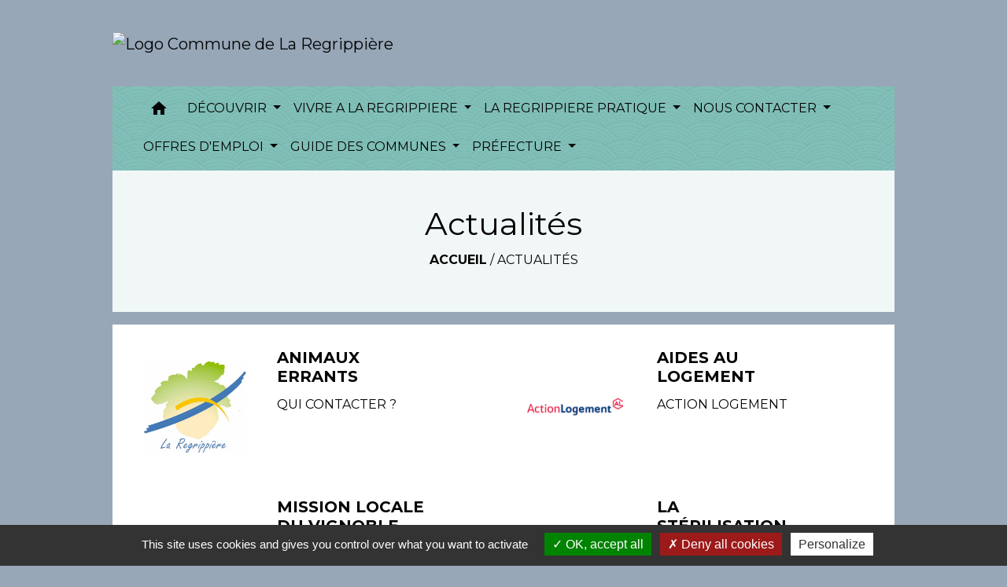

--- FILE ---
content_type: text/html; charset=UTF-8
request_url: https://mairie-laregrippiere.fr/fr/nw/30890/actualites-20/8
body_size: 16064
content:
<!DOCTYPE html>
<html lang="fr">
<head>
    <title>
            Actualités - Commune de La Regrippière
    </title>

    <script src="/lib/tarteaucitron/tarteaucitron.js"></script>
    <script>
        var tarteaucitronExpireInDay = true, tarteaucitronForceExpire = 183;

        tarteaucitron.init({
            "privacyUrl": "", /* Privacy policy url */

            "hashtag": "#tarteaucitron", /* Open the panel with this hashtag */
            "cookieName": "tarteaucitron", /* Cookie name */

            "orientation": "bottom", /* Banner position (top - bottom) */

            "showAlertSmall": false, /* Show the small banner on bottom right */
            "cookieslist": true, /* Show the cookie list */

            "showIcon": false, /* Show cookie icon to manage cookies */
            // "iconSrc": "", /* Optionnal: URL or base64 encoded image */
            "iconPosition": "BottomRight", /* Position of the icon between BottomRight, BottomLeft, TopRight and TopLeft */

            "adblocker": false, /* Show a Warning if an adblocker is detected */

            "DenyAllCta": true, /* Show the deny all button */
            "AcceptAllCta": true, /* Show the accept all button when highPrivacy on */
            "highPrivacy": true, /* HIGHLY RECOMMANDED Disable auto consent */

            "handleBrowserDNTRequest": false, /* If Do Not Track == 1, disallow all */

            "removeCredit": false, /* Remove credit link */
            "moreInfoLink": true, /* Show more info link */
            "useExternalCss": false, /* If false, the tarteaucitron.css file will be loaded */

            //"cookieDomain": ".my-multisite-domaine.fr", /* Shared cookie for subdomain website */

            "readmoreLink": "", /* Change the default readmore link pointing to tarteaucitron.io */

            "mandatory": true, /* Show a message about mandatory cookies */

            "listCookieByService": false, /* Show a message about list cookie by service */
            "tarteaucitronForceLanguage" : 'fr',

        });
    </script>

        
<meta name="Description" content="">
<meta name="Keywords" content="">
<meta name="viewport" content="width=device-width, initial-scale=1, shrink-to-fit=no">
<meta charset="UTF-8">
        
    <!-- Matomo -->
<script>
  var _paq = window._paq = window._paq || [];
  /* tracker methods like "setCustomDimension" should be called before "trackPageView" */
  _paq.push(['trackPageView']);
  _paq.push(['enableLinkTracking']);
  (function() {
    var u="//matomo-client.neopse.com/";
    _paq.push(['setTrackerUrl', u+'matomo.php']);
    _paq.push(['setSiteId', '563']);
    var d=document, g=d.createElement('script'), s=d.getElementsByTagName('script')[0];
    g.async=true; g.src=u+'matomo.js'; s.parentNode.insertBefore(g,s);
  })();
</script>
<!-- End Matomo Code -->

                                        <link rel="apple-touch-icon" href="//static.neopse.com/assets/img/favicon/rdc_logo.ico?v=v1">
                <link rel="icon" href="//static.neopse.com/assets/img/favicon/rdc_logo.ico?v=v1">
                        <link href="https://fonts.googleapis.com/css?family=Montserrat:400,700|Material+Icons" rel="stylesheet">

            <link href='/dist/owlcarousel/css/owl.carousel.min.css' rel='stylesheet' type='text/css'>
            <link href='/dist/owlcarousel/css/owl.theme.default.min.css' rel='stylesheet' type='text/css'>
            <link href='/dist/slick/slick.css' rel='stylesheet' type='text/css'>
            <link href='/dist/slick/slick-theme.css' rel='stylesheet' type='text/css'>
            <link href='/dist/scrollbar/jquery.scrollbar.css' rel='stylesheet' type='text/css'>
            <link href='/dist/fullcalendar/fullcalendar.min.css' rel='stylesheet' type='text/css'>
            <link rel="stylesheet" href="https://cdnjs.cloudflare.com/ajax/libs/bootstrap-select/1.13.2/css/bootstrap-select.min.css">
            <link rel="stylesheet" href="https://cdnjs.cloudflare.com/ajax/libs/bootstrap-multiselect/0.9.13/css/bootstrap-multiselect.css" />
            <link href="/tpl/3/css/style.css" rel="stylesheet" type='text/css'>

            <link href="/lib/splide-4.0.1/css/splide.min.css" rel="stylesheet" type="text/css"/>
            <link href="/lib/splide-4.0.1/css/splide-custom.css" rel="stylesheet" type="text/css"/>

                            <style class="notranslate" title="customCss" type="text/css" rel="stylesheet">.bg_bloc { background-color:  !important; }
        .table td, .table, .table thead th { border-color:  !important; }
        .bg_bloc .dropdown-toggle,
        .bg_bloc .dropdown-menu {
            background-color:  !important;
            border-color:  !important;
        }
        .fc-unthemed th, .fc-unthemed td, .fc-unthemed thead, .fc-unthemed tbody, .fc-unthemed .fc-divider, .fc-unthemed .fc-row, .fc-unthemed .fc-content, .fc-unthemed .fc-popover, .fc-unthemed .fc-list-view, .fc-unthemed .fc-list-heading td{
            border-color:  !important;
        }

        .fc-unthemed thead.fc-head,
        .fc-unthemed .fc-popover .fc-header{ background-color:  !important; }

        .fc-unthemed td.fc-today{
            background:  !important;
        }

        .cookies .btn{ color:  !important; }body { background-color: #97A7B8; }body { background-image: url(https://static.neopse.com/medias/p/52/site/a1/85/f7/a185f7f82dec058d3e1ad0ce3e6772f5853581d3.png?v=v1); background-position: center; background-repeat: repeat; }.bg_wrapper { background-color: rgb(255, 255, 255) !important; }.bg_wrapper { background-image: url(undefined); background-position: center; background-repeat: repeat; }.text_bloc, .bg_bloc .c_text,
        .bg_bloc, .bg_bloc a,
        .bg_bloc .dropdown-toggle,
        .bg_bloc .dropdown-menu,
        .bg_bloc.bootstrap-select .dropdown-toggle::after { color:  !important; }
        
        .fc-unthemed thead.fc-head{ color:  !important; }
        .fc-unthemed td.fc-today{
            color:  !important;
        }
        .cookies .btn{ background-color:  !important; }.c_btn { color: #NANNANNAN; }
        .c_btn:hover, .c_btn:focus, .c_btn:active { color: #NANNANNAN; }
        .owl-theme .owl-dots .owl-dot.active span,
        .owl-theme .owl-dots .owl-dot:hover span,
        .carousel-indicators .active {
            background: #NANNANNAN !important;
            opacity: 1;
        }
        .carousel-indicators li, .owl-theme .owl-dots .owl-dot span{
            border-color: #NANNANNAN !important;
            opacity: 0.5;
        }
        .slick-dots .slick-active button{
            background-color: #NANNANNAN !important;
        }
        .slick-dots li button{
            border-color: #NANNANNAN;
        }
        .fc-event .fc-title, .fc-event-container{ color: #NANNANNAN !important; }
        .fc-event{ color: #NANNANNAN;}body, .title, .lead, .heading { font-family:  !important; }.footer.bg { background-color: #81C0B8; }nav.navbar.bg { background-color: #81C0B8; }nav.navbar.bg { background-image: url(https://static.neopse.com/assets/img/textures/arches.png?v=v1); background-position: center; background-repeat: repeat; }body, .c_text, .container, .carousel-caption .title, .dropdown-item.c_text { color: #030303; }
        .slick-prev:before, .slick-next:before { color: #030303; }
        .c_text.navbar-toggler{ border-color: #030303 !important; }
        .intern-page .en-tete{ border-left-color: #030303;}
        .bootstrap-select .dropdown-menu li a{
            color: #030303;
        }
        .bootstrap-select .dropdown-toggle::after{
            color: #030303;
        }

        .box-title{

        }.footer .c_btn { color: #292929; }nav.navbar .dropdown-menu { background-color: #FBF3E1; }.footer .c_text { color: #000000; }nav.navbar .c_text, nav.navbar .c_text i { color: #030303; }
        .navbar-toggler.c_text{ border-color: #030303 !important; }nav.navbar .h_text:hover { color: ; }.footer .c_title { color: #F9F7EF; }.breadcrumb.bg { background-color: #F1F7F7; }nav.navbar .dropdown-menu .h_text:hover { color: #1F1F1F; }nav.navbar .h_text:hover { background-color: #F1F7F7; }.bg_btn { background-color: ; border-color: ; }
        .fc-event{ background-color:  !important; border-color:  !important; }#w_8skbui69f .bg { background-color: #D9EBFF; }#w_a8mk78efa .bg { background-color: #D9EBFF; }#w_axxvijfgh .bg { background-color: #81C0B8; }#w_headline .c_btn { color: #000000; }
        #w_headline .c_btn:before { background-color: #000000 !important; }#w_hs3wit11o .bg { background-color: #FFFFFF; }#w_i1smpyfor .bg { background-color: rgb(251, 243, 225); }#w_j3gscu96p .bg { background-color: #FBF3E1; }#w_j3gscu96p .bg { background-image: url(undefined); background-position: center; background-repeat: repeat; }#w_l2t0oecah .bg { background-color: #B6CFE7; }#w_pnar3q783 .bg { background-color: #97C121; }#w_zhmu8s517 .bg { background-color: #FFFFFF; }.footer .bg_btn { background-color: #000000;border-color: #000000; }nav.navbar .dropdown-menu .h_text:hover { background-color: #FBF3E1; }#w_a8mk78efa .c_btn { color: #97C121; }#w_headline .c_text .title { color: #FFFFFF; }
        #w_headline .c_text { color: #FFFFFF; }#w_hs3wit11o .c_btn { color: #97C121; }
        #w_hs3wit11o .owl-theme .owl-dots .owl-dot.active span,
        #w_hs3wit11o .owl-theme .owl-dots .owl-dot:hover span { background: #97C121 !important; }
        #w_hs3wit11o .owl-theme .owl-dots .owl-dot span{ border-color: #97C121 !important; }#w_i1smpyfor .owl-theme .owl-nav [class*=owl-] {
            color: #FFFFFF !important;
        }
        #w_i1smpyfor .c_btn { color: #FFFFFF; }#w_imdc8vviy .owl-theme .owl-nav [class*=owl-] {
            color: #EFEFEF !important;
        }
        #w_imdc8vviy .c_btn { color: #EFEFEF; }#w_pnar3q783 .c_btn { color: #CDDC96; }.breadcrumb.bg .c_title { color: ; }#w_80htrro43 .c_text { color: #FFFFFF; }#w_9gbahqij3 .c_text { color: #FFFFFF; }#w_i1smpyfor .c_text { color: #252525; }.footer .c_title { background-color: #000000; }#w_a8mk78efa .c_title { color: #437CB6; }#w_hs3wit11o .c_title { color: #FFFFFF !important; }#w_zhmu8s517 .c_title { color: #273548; } #w_zhmu8s517 .c_title:before { background-color: #273548 !important; }#w_80htrro43 .c_title { display: none; }#w_headline .bg_btn,
        #w_headline .carousel-indicators .active { background: #F3F2EC !important;}
        #w_headline .bg_btn,
        #w_headline .carousel-indicators li{ border-color: #F3F2EC !important;}#w_pnar3q783 .c_title { display: none; }#w_i1smpyfor .owl-theme .owl-nav [class*=owl-] {
            background-color: #4178B8 !important;
        }
        #w_i1smpyfor .bg_btn { background-color: #4178B8; }
        #w_i1smpyfor .box { border-color: #4178B8; }#w_imdc8vviy .owl-theme .owl-nav [class*=owl-] {
            background-color: #536487 !important;
        }
        #w_imdc8vviy .bg_btn { background-color: #536487; }
        #w_imdc8vviy .box { border-color: #536487; }#w_80htrro43 .bg_text { background-color: #97C121; }#w_hs3wit11o .c_title { background-color: #437CB6 }
        #w_hs3wit11o .box { border-color: #437CB6 }</style>
                    
    
    <script src="/js/vendor/jquery-3.2.1.min.js"></script>
    <script>tarteaucitron.user.matomoHost = '//matomo.neopse.com/';</script>
    <!-- Matomo -->
    <!-- End Matomo Code -->
</head>
<body>
<div class="ov"></div>

    <!-- Top navbar -->
    <header role="banner">
        <div class="navbar navbar-expand-lg top-navbar">
            <div class="container">

                <a class="navbar-brand c_text" aria-label="Accueil" href="/fr/">
                                            <div class="img">
                            <picture>
                                <source media="(max-width: 991.98px)" srcset="https://static.neopse.com/medias/p/52/site/69/90/d8/6990d84f2cb680ae70bfeee03528d2b3ee100e50.png">
                                <img role="img" src="https://static.neopse.com/medias/p/52/site/69/90/d8/6990d84f2cb680ae70bfeee03528d2b3ee100e50.png" alt="Logo Commune de La Regrippière" loading="eager">
                            </picture>
                        </div>
                                    </a>

                            </div>
        </div>
    </header>

    <!-- Container se finit avant le footer -->
    <div class="container">

        <nav role="navigation" class="navbar navbar-expand-lg sticky-top navigation bg">
    <div class="ov"></div>

    <div class="container">
        <button class="navbar-toggler c_text h_text" type="button" data-toggle="collapse" data-target="#navbar" aria-controls="navbar" aria-expanded="false" aria-label="Toggle navigation">
            <span class="navbar-toggler-icon">
                <i class="material-icons notranslate">menu</i>
            </span>
        </button>

        <div class="collapse navbar-collapse" id="navbar">
            <ul class="navbar-nav">
                <li class="brand">
                    <a class="navbar-brand" href="/fr/">
                                                <div class="img">
                            <img role="img" src="https://static.neopse.com/medias/p/52/site/73/a6/32/73a63236c62b693607465e19be62a5e6b4db5fd9.png" alt="Commune de La Regrippière"
                                >
                        </div>
                                            </a>
                </li>

                <div class="d-flex flex-wrap">
                    <li class="nav-item dropdown">
                        <a class="nav-link c_text h_text px-3" href="/" role="button">
                            <i class="material-icons">home</i>
                        </a>
                    </li>
                                                                        <li class="nav-item dropdown">
                                <a class="nav-link c_text h_text dropdown-toggle" href="#" id="menuDropdown0" role="button"
                                    data-toggle="dropdown" aria-haspopup="true" aria-expanded="false">
                                    DÉCOUVRIR
                                </a>
                                <div class="dropdown-menu bg_text" aria-labelledby="menuDropdown0">
                                                                            <div class="dropdown-menu-image" aria-hidden="true"
                                         style="background-image: url(https://static.neopse.com/thumbs/p/52/site/54/f6/d9/54f6d9967e450c60e18bda3bdd3eb986bfa1cf47.jpeg?v=v1);"></div>
                                    
                                    <div class="mega-dropdown-menu">
                                        <div class="divider">
                                                                                                                                    
                                                                                            <a class="dropdown-item c_text h_text bg_h_text" role="menuitem"
                                                    href="/fr/rb/17604/presentation-26">
                                                    Présentation
                                                </a>
                                            
                                            
                                            
                                                                                                                                                                                
                                                                                            <a class="dropdown-item c_text h_text bg_h_text" role="menuitem"
                                                    href="/fr/rb/213280/histoire-13">
                                                    Histoire
                                                </a>
                                            
                                            
                                            
                                                                                                                                                                                
                                                                                            <a class="dropdown-item c_text h_text bg_h_text" role="menuitem"
                                                    href="/fr/rb/213319/patrimoine-16">
                                                    Patrimoine
                                                </a>
                                            
                                            
                                            
                                                                                                                                                                                
                                            
                                                                                            <a class="dropdown-item c_text h_text bg_h_text" role="menuitem"
                                                    href="/fr/ap/32021/plan-acces-13">
                                                    Plan/Accés
                                                </a>
                                            
                                            
                                                                                                                                                                                
                                                                                            <a class="dropdown-item c_text h_text bg_h_text" role="menuitem"
                                                    href="/fr/rb/213605/sentiers-pedestres">
                                                    Sentiers pédestres
                                                </a>
                                            
                                            
                                            
                                                                                                                                                                                
                                                                                            <a class="dropdown-item c_text h_text bg_h_text" role="menuitem"
                                                    href="/fr/rb/2166881/circuits-velo-2">
                                                    Circuits vélo
                                                </a>
                                            
                                            
                                            
                                                                                                                                                                                
                                                                                            <a class="dropdown-item c_text h_text bg_h_text" role="menuitem"
                                                    href="/fr/rb/2287066/parcours-dorientation-7">
                                                    Parcours d&#039;orientation
                                                </a>
                                            
                                            
                                            
                                                                                                                                                                                
                                                                                            <a class="dropdown-item c_text h_text bg_h_text" role="menuitem"
                                                    href="/fr/rb/779092/la-regrippiere-en-photos">
                                                    La Regrippière en photos
                                                </a>
                                            
                                            
                                            
                                                                                                                                </div>
                                    </div>
                                </div>
                            </li>
                        

                                                                        <li class="nav-item dropdown">
                                <a class="nav-link c_text h_text dropdown-toggle" href="#" id="menuDropdown1" role="button"
                                    data-toggle="dropdown" aria-haspopup="true" aria-expanded="false">
                                    VIVRE A LA REGRIPPIERE
                                </a>
                                <div class="dropdown-menu bg_text" aria-labelledby="menuDropdown1">
                                                                            <div class="dropdown-menu-image" aria-hidden="true"
                                         style="background-image: url(https://static.neopse.com/thumbs/p/52/site/a6/14/52/a61452a250ba44e7ab632e3d3903653a6d7ae352.jpeg?v=v1);"></div>
                                    
                                    <div class="mega-dropdown-menu">
                                        <div class="divider">
                                                                                                                                    
                                                                                            <a class="dropdown-item c_text h_text bg_h_text" role="menuitem"
                                                    href="/fr/rb/17773/les-tarifs-municipaux">
                                                    Les tarifs municipaux
                                                </a>
                                            
                                            
                                            
                                                                                                                                                                                
                                                                                            <a class="dropdown-item c_text h_text bg_h_text" role="menuitem"
                                                    href="/fr/rb/217271/vie-scolaire-29">
                                                    Vie scolaire
                                                </a>
                                            
                                            
                                            
                                                                                                                                                                                
                                                                                            <a class="dropdown-item c_text h_text bg_h_text" role="menuitem"
                                                    href="/fr/rb/778624/accueil-periscolaire-et-de-loisirs-1">
                                                    Accueil périscolaire et de Loisirs
                                                </a>
                                            
                                            
                                            
                                                                                                                                                                                
                                                                                            <a class="dropdown-item c_text h_text bg_h_text" role="menuitem"
                                                    href="/fr/rb/224603/transports-scolaires-10">
                                                    Transports scolaires
                                                </a>
                                            
                                            
                                            
                                                                                                                                                                                
                                                                                            <a class="dropdown-item c_text h_text bg_h_text" role="menuitem"
                                                    href="/fr/rb/217284/famille-9">
                                                    Famille
                                                </a>
                                            
                                            
                                            
                                                                                                                                                                                
                                                                                            <a class="dropdown-item c_text h_text bg_h_text" role="menuitem"
                                                    href="/fr/rb/219247/mediatheque-8">
                                                    Médiathèque
                                                </a>
                                            
                                            
                                            
                                                                                                                                                                                
                                                                                            <a class="dropdown-item c_text h_text bg_h_text" role="menuitem"
                                                    href="/fr/rb/214489/sports-et-loisirs-1">
                                                    Sports et Loisirs
                                                </a>
                                            
                                            
                                            
                                                                                                                                                                                
                                                                                            <a class="dropdown-item c_text h_text bg_h_text" role="menuitem"
                                                    href="/fr/rb/214502/social-1">
                                                    Social
                                                </a>
                                            
                                            
                                            
                                                                                                                                                                                
                                                                                            <a class="dropdown-item c_text h_text bg_h_text" role="menuitem"
                                                    href="/fr/rb/214541/culte-5">
                                                    Culte
                                                </a>
                                            
                                            
                                            
                                                                                                                                                                                
                                                                                            <a class="dropdown-item c_text h_text bg_h_text" role="menuitem"
                                                    href="/fr/rb/214554/producteurs-commerces-et-entreprises">
                                                    Producteurs, commerces et entreprises
                                                </a>
                                            
                                            
                                            
                                                                                                                                                                                
                                                                                            <a class="dropdown-item c_text h_text bg_h_text" role="menuitem"
                                                    href="/fr/rb/1696632/les-marches-3">
                                                    Les marchés
                                                </a>
                                            
                                            
                                            
                                                                                                                                                                                
                                                                                            <a class="dropdown-item c_text h_text bg_h_text" role="menuitem"
                                                    href="/fr/rb/2288847/cimetiere-166">
                                                    Cimetière
                                                </a>
                                            
                                            
                                            
                                                                                                                                </div>
                                    </div>
                                </div>
                            </li>
                        

                                                                        <li class="nav-item dropdown">
                                <a class="nav-link c_text h_text dropdown-toggle" href="#" id="menuDropdown2" role="button"
                                    data-toggle="dropdown" aria-haspopup="true" aria-expanded="false">
                                    LA REGRIPPIERE PRATIQUE
                                </a>
                                <div class="dropdown-menu bg_text" aria-labelledby="menuDropdown2">
                                                                            <div class="dropdown-menu-image" aria-hidden="true"
                                         style="background-image: url(https://static.neopse.com/thumbs/p/52/site/b4/dc/a7/b4dca7cc8cf522ee720a5be38e253a7fc691acc4.jpeg?v=v1);"></div>
                                    
                                    <div class="mega-dropdown-menu">
                                        <div class="divider">
                                                                                                                                    
                                                                                            <a class="dropdown-item c_text h_text bg_h_text" role="menuitem"
                                                    href="/fr/rb/214008/mairie-10">
                                                    Mairie
                                                </a>
                                            
                                            
                                            
                                                                                                                                                                                
                                                                                            <a class="dropdown-item c_text h_text bg_h_text" role="menuitem"
                                                    href="/fr/rb/778442/conseil-municipal-90">
                                                    Conseil municipal
                                                </a>
                                            
                                            
                                            
                                                                                                                                                                                
                                                                                            <a class="dropdown-item c_text h_text bg_h_text" role="menuitem"
                                                    href="/fr/rb/214580/agence-postale-2">
                                                    Agence Postale
                                                </a>
                                            
                                            
                                            
                                                                                                                                                                                
                                                                                            <a class="dropdown-item c_text h_text bg_h_text" role="menuitem"
                                                    href="/fr/rb/796772/les-numeros-utiles-5">
                                                    Les numéros utiles
                                                </a>
                                            
                                            
                                            
                                                                                                                                                                                
                                                                                            <a class="dropdown-item c_text h_text bg_h_text" role="menuitem"
                                                    href="/fr/rb/214619/urbanisme-et-plu-1">
                                                    Urbanisme et PLU
                                                </a>
                                            
                                            
                                            
                                                                                                                                                                                
                                                                                            <a class="dropdown-item c_text h_text bg_h_text" role="menuitem"
                                                    href="/fr/rb/17903/salles-municipales-10">
                                                    Salles municipales
                                                </a>
                                            
                                            
                                            
                                                                                                                                                                                
                                                                                            <a class="dropdown-item c_text h_text bg_h_text" role="menuitem"
                                                    href="/fr/rb/214593/demarches-administratives-23">
                                                    Démarches administratives
                                                </a>
                                            
                                            
                                            
                                                                                                                                                                                
                                                                                            <a class="dropdown-item c_text h_text bg_h_text" role="menuitem"
                                                    href="/fr/rb/17864/collecte-des-dechets-10">
                                                    Collecte des déchets
                                                </a>
                                            
                                            
                                            
                                                                                                                                                                                
                                                                                            <a class="dropdown-item c_text h_text bg_h_text" role="menuitem"
                                                    href="/fr/rb/17890/transports-24">
                                                    Transports
                                                </a>
                                            
                                            
                                            
                                                                                                                                                                                
                                                                                            <a class="dropdown-item c_text h_text bg_h_text" role="menuitem"
                                                    href="/fr/rb/17942/annuaire-de-la-sante-3">
                                                    Annuaire de la santé
                                                </a>
                                            
                                            
                                            
                                                                                                                                                                                
                                                                                            <a class="dropdown-item c_text h_text bg_h_text" role="menuitem"
                                                    href="/fr/rb/797123/adresses-utiles-2">
                                                    Adresses utiles
                                                </a>
                                            
                                            
                                            
                                                                                                                                                                                
                                                                                            <a class="dropdown-item c_text h_text bg_h_text" role="menuitem"
                                                    href="/fr/rb/214671/bulletins-municipaux-47">
                                                    Bulletins municipaux
                                                </a>
                                            
                                            
                                            
                                                                                                                                                                                
                                                                                            <a class="dropdown-item c_text h_text bg_h_text" role="menuitem"
                                                    href="/fr/rb/1704211/arrete-du-maire">
                                                    Arrêté du Maire
                                                </a>
                                            
                                            
                                            
                                                                                                                                                                                
                                                                                            <a class="dropdown-item c_text h_text bg_h_text" role="menuitem"
                                                    href="/fr/rb/2029926/police-municipale-56">
                                                    Police municipale
                                                </a>
                                            
                                            
                                            
                                                                                                                                                                                
                                                                                            <a class="dropdown-item c_text h_text bg_h_text" role="menuitem"
                                                    href="/fr/rb/2313261/defibrillateurs-30">
                                                    Défibrillateurs
                                                </a>
                                            
                                            
                                            
                                                                                                                                                                                
                                                                                            <a class="dropdown-item c_text h_text bg_h_text" role="menuitem"
                                                    href="/fr/rb/2354328/ventes-en-mairie">
                                                    Ventes en mairie
                                                </a>
                                            
                                            
                                            
                                                                                                                                </div>
                                    </div>
                                </div>
                            </li>
                        

                                                                        <li class="nav-item dropdown">
                                <a class="nav-link c_text h_text dropdown-toggle" href="#" id="menuDropdown3" role="button"
                                    data-toggle="dropdown" aria-haspopup="true" aria-expanded="false">
                                    NOUS CONTACTER
                                </a>
                                <div class="dropdown-menu bg_text" aria-labelledby="menuDropdown3">
                                    
                                    <div class="mega-dropdown-menu">
                                        <div class="divider">
                                                                                                                                    
                                                                                            <a class="dropdown-item c_text h_text bg_h_text" role="menuitem"
                                                    href="/fr/rb/755770/contact-27">
                                                    Contact
                                                </a>
                                            
                                            
                                            
                                                                                                                                </div>
                                    </div>
                                </div>
                            </li>
                        

                                                                        <li class="nav-item dropdown">
                                <a class="nav-link c_text h_text dropdown-toggle" href="#" id="menuDropdown4" role="button"
                                    data-toggle="dropdown" aria-haspopup="true" aria-expanded="false">
                                    OFFRES D&#039;EMPLOI
                                </a>
                                <div class="dropdown-menu bg_text" aria-labelledby="menuDropdown4">
                                    
                                    <div class="mega-dropdown-menu">
                                        <div class="divider">
                                                                                                                                    
                                            
                                                                                            <a class="dropdown-item c_text h_text bg_h_text" role="menuitem"
                                                    href="/fr/jb/31631/annonces-demploi-13">
                                                    Annonces d’emploi
                                                </a>
                                            
                                            
                                                                                                                                </div>
                                    </div>
                                </div>
                            </li>
                        

                                                                        <li class="nav-item dropdown">
                                <a class="nav-link c_text h_text dropdown-toggle" href="#" id="menuDropdown5" role="button"
                                    data-toggle="dropdown" aria-haspopup="true" aria-expanded="false">
                                    GUIDE DES COMMUNES
                                </a>
                                <div class="dropdown-menu bg_text" aria-labelledby="menuDropdown5">
                                                                            <div class="dropdown-menu-image" aria-hidden="true"
                                         style="background-image: url(https://static.neopse.com/thumbs/p/52/site/ef/61/7c/ef617c840138bdb02849726745550acbc7032230.png?v=v1);"></div>
                                    
                                    <div class="mega-dropdown-menu">
                                        <div class="divider">
                                                                                                                                    
                                                                                            <a class="dropdown-item c_text h_text bg_h_text" role="menuitem"
                                                    href="/fr/rb/2031174/informations-nationales-1">
                                                    Informations Nationales
                                                </a>
                                            
                                            
                                            
                                                                                                                                </div>
                                    </div>
                                </div>
                            </li>
                        

                                                                        <li class="nav-item dropdown">
                                <a class="nav-link c_text h_text dropdown-toggle" href="#" id="menuDropdown6" role="button"
                                    data-toggle="dropdown" aria-haspopup="true" aria-expanded="false">
                                    PRÉFECTURE
                                </a>
                                <div class="dropdown-menu bg_text" aria-labelledby="menuDropdown6">
                                                                            <div class="dropdown-menu-image" aria-hidden="true"
                                         style="background-image: url(https://static.neopse.com/thumbs/p/52/site/4c/c2/50/4cc2507b80265ccfa7bbba7b6f011800a53113fd.png?v=v1);"></div>
                                    
                                    <div class="mega-dropdown-menu">
                                        <div class="divider">
                                                                                                                                    
                                                                                            <a class="dropdown-item c_text h_text bg_h_text" role="menuitem"
                                                    href="/fr/rb/2345969/arretes-prefectoraux-59">
                                                    ARRÊTÉS PRÉFECTORAUX
                                                </a>
                                            
                                            
                                            
                                                                                                                                </div>
                                    </div>
                                </div>
                            </li>
                        

                                    </div>

                
                
            </ul>
        </div>
    </div>
</nav>


        <main role="main">
                <div class="main intern-page">
        <header class="container d-flex align-items-center bg breadcrumb">
    <div class="ov"></div>
    <div class="container text-center">
        <h1 class="title c_title">Actualités</h1>
                        <nav class="ariane c_text">
    <span><a href="/fr/" class="font-weight-bold">Accueil</a></span>
            / <a href="/fr/nw/30890/actualites-20">Actualités</a>
    </nav>
                </div>
</header>
        <!-- Contenu -->
        <section class="container wrapper bg_wrapper c_wrapper">
            <div class="ov bgw"></div>

            <div class="main-content">
                <div class="row">
                    <div class="col col-lg contenu">
                                                <div class="d-flex flex-wrap justify-content-between">
                                                            <div class="card card-list size-1-1 eLink marketList">
                                    <div class="card-button">
                                        <a href="/fr/nw/30890/2332436/animaux-errants-1"
                                           class="card-button">
                                            <img role="img" class="card-img-top img-fluid size-1-1"
                                                 src="https://static.neopse.com/thumbs/p/52/site/a5/a8/03/a5a8036c839c224ed1db028f0a7a29e73e13539a.png?v=v1"
                                                 alt="Image par défaut">
                                        </a>
                                    </div>
                                    <div class="card-body c_text">
                                        <div class="col-lg">
                                            <a href="/fr/nw/30890/2332436/animaux-errants-1">
                                                <h2 class="card-title h5">ANIMAUX ERRANTS</h2>
                                            </a>
                                            <a href="/fr/nw/30890/2332436/animaux-errants-1">
                                                <p class="card-text">QUI CONTACTER ?</p>
                                            </a>
                                        </div>
                                    </div>
                                </div>
                                                                                                                                                                                                                                                                                                                                                                                                                                                                                            <div class="card card-list size-1-1 eLink marketList">
                                    <div class="card-button">
                                        <a href="/fr/nw/30890/2318175/aides-au-logement-2"
                                           class="card-button">
                                            <img role="img" class="card-img-top img-fluid size-1-1"
                                                 src="https://static.neopse.com/thumbs/p/52/site/43/6d/5d/436d5d7b3a02276854f223833f5ed44489359bf8.png?v=v1"
                                                 alt="Image par défaut">
                                        </a>
                                    </div>
                                    <div class="card-body c_text">
                                        <div class="col-lg">
                                            <a href="/fr/nw/30890/2318175/aides-au-logement-2">
                                                <h2 class="card-title h5">AIDES AU LOGEMENT</h2>
                                            </a>
                                            <a href="/fr/nw/30890/2318175/aides-au-logement-2">
                                                <p class="card-text">ACTION LOGEMENT</p>
                                            </a>
                                        </div>
                                    </div>
                                </div>
                                                                                                                                                                                                                                                                                                                                                                                                                                                                                            <div class="card card-list size-1-1 eLink marketList">
                                    <div class="card-button">
                                        <a href="/fr/nw/30890/2306501/mission-locale-du-vignoble-nantais-5"
                                           class="card-button">
                                            <img role="img" class="card-img-top img-fluid size-1-1"
                                                 src="https://static.neopse.com/thumbs/p/52/site/75/67/74/756774dbd1633b7fea9f085605206826daf74c63.png?v=v1"
                                                 alt="Image par défaut">
                                        </a>
                                    </div>
                                    <div class="card-body c_text">
                                        <div class="col-lg">
                                            <a href="/fr/nw/30890/2306501/mission-locale-du-vignoble-nantais-5">
                                                <h2 class="card-title h5">MISSION LOCALE DU VIGNOBLE NANTAIS</h2>
                                            </a>
                                            <a href="/fr/nw/30890/2306501/mission-locale-du-vignoble-nantais-5">
                                                <p class="card-text">NEWSLETTER N°1 - OCTOBRE 2024</p>
                                            </a>
                                        </div>
                                    </div>
                                </div>
                                                                                                                                                                                                                                                                                                                                                                                                                                                                                            <div class="card card-list size-1-1 eLink marketList">
                                    <div class="card-button">
                                        <a href="/fr/nw/30890/2283088/la-sterilisation-et-lidentification-des-animaux"
                                           class="card-button">
                                            <img role="img" class="card-img-top img-fluid size-1-1"
                                                 src="https://static.neopse.com/thumbs/p/52/site/15/c8/19/15c819b02e5410704c3271deacbb8c4e7b721eef.png?v=v1"
                                                 alt="Image par défaut">
                                        </a>
                                    </div>
                                    <div class="card-body c_text">
                                        <div class="col-lg">
                                            <a href="/fr/nw/30890/2283088/la-sterilisation-et-lidentification-des-animaux">
                                                <h2 class="card-title h5">LA STÉRILISATION ET L&#039;IDENTIFICATION DES ANIMAUX</h2>
                                            </a>
                                            <a href="/fr/nw/30890/2283088/la-sterilisation-et-lidentification-des-animaux">
                                                <p class="card-text"></p>
                                            </a>
                                        </div>
                                    </div>
                                </div>
                                                                                                                                                                                                                                                                                                                                                                                                                                                                                            <div class="card card-list size-1-1 eLink marketList">
                                    <div class="card-button">
                                        <a href="/fr/nw/30890/2262938/pollution-environnementale-et-visuelle"
                                           class="card-button">
                                            <img role="img" class="card-img-top img-fluid size-1-1"
                                                 src="https://static.neopse.com/thumbs/p/52/site/d9/12/d8/d912d89b3a62634701bfe307eb383eddf3bcc2da.png?v=v1"
                                                 alt="Image par défaut">
                                        </a>
                                    </div>
                                    <div class="card-body c_text">
                                        <div class="col-lg">
                                            <a href="/fr/nw/30890/2262938/pollution-environnementale-et-visuelle">
                                                <h2 class="card-title h5">POLLUTION ENVIRONNEMENTALE ET VISUELLE</h2>
                                            </a>
                                            <a href="/fr/nw/30890/2262938/pollution-environnementale-et-visuelle">
                                                <p class="card-text">DÉCHETS</p>
                                            </a>
                                        </div>
                                    </div>
                                </div>
                                                                                                                                                                                                                                                                                                                                                                                                                                                                                            <div class="card card-list size-1-1 eLink marketList">
                                    <div class="card-button">
                                        <a href="/fr/nw/30890/1187123/pedibus-1"
                                           class="card-button">
                                            <img role="img" class="card-img-top img-fluid size-1-1"
                                                 src="https://static.neopse.com/thumbs/p/52/site/35/fa/18/35fa1882174537d7dac8eea51fe78215cfd3786c.png?v=v1"
                                                 alt="Image par défaut">
                                        </a>
                                    </div>
                                    <div class="card-body c_text">
                                        <div class="col-lg">
                                            <a href="/fr/nw/30890/1187123/pedibus-1">
                                                <h2 class="card-title h5">PEDIBUS</h2>
                                            </a>
                                            <a href="/fr/nw/30890/1187123/pedibus-1">
                                                <p class="card-text">RECHERCHE PERSONNES VOLONTAIRES</p>
                                            </a>
                                        </div>
                                    </div>
                                </div>
                                                                                                                                                                                                                                                                                                                                                                                                                                                                                            <div class="card card-list size-1-1 eLink marketList">
                                    <div class="card-button">
                                        <a href="/fr/nw/30890/2233428/wecandoo"
                                           class="card-button">
                                            <img role="img" class="card-img-top img-fluid size-1-1"
                                                 src="https://static.neopse.com/thumbs/p/52/site/7f/70/5d/7f705dacfc7235cd27686e7593496886af509426.png?v=v1"
                                                 alt="Image par défaut">
                                        </a>
                                    </div>
                                    <div class="card-body c_text">
                                        <div class="col-lg">
                                            <a href="/fr/nw/30890/2233428/wecandoo">
                                                <h2 class="card-title h5">WECANDOO</h2>
                                            </a>
                                            <a href="/fr/nw/30890/2233428/wecandoo">
                                                <p class="card-text">FABRIQUEZ UN OBJET UNIQUE DANS L'ATELIER D'UN ARTISAN</p>
                                            </a>
                                        </div>
                                    </div>
                                </div>
                                                                                                                                                                                                                                                                                                                                                                                                                                                                                            <div class="card card-list size-1-1 eLink marketList">
                                    <div class="card-button">
                                        <a href="/fr/nw/30890/1567893/boite-a-livres-6"
                                           class="card-button">
                                            <img role="img" class="card-img-top img-fluid size-1-1"
                                                 src="https://static.neopse.com/thumbs/p/52/site/29/4e/ce/294ece2701d2fe3f458a07f2ace9216c4f016d6d.png?v=v1"
                                                 alt="Image par défaut">
                                        </a>
                                    </div>
                                    <div class="card-body c_text">
                                        <div class="col-lg">
                                            <a href="/fr/nw/30890/1567893/boite-a-livres-6">
                                                <h2 class="card-title h5">BOÎTE À LIVRES</h2>
                                            </a>
                                            <a href="/fr/nw/30890/1567893/boite-a-livres-6">
                                                <p class="card-text">APPEL AUX DONS</p>
                                            </a>
                                        </div>
                                    </div>
                                </div>
                                                                                                                                                                                                                                                                                                                                                                                                                                                                                            <div class="card card-list size-1-1 eLink marketList">
                                    <div class="card-button">
                                        <a href="/fr/nw/30890/2224016/emprunt-de-livres"
                                           class="card-button">
                                            <img role="img" class="card-img-top img-fluid size-1-1"
                                                 src="https://static.neopse.com/thumbs/p/52/site/b7/40/d2/b740d22faef801d24a3038084054bb20224b820e.png?v=v1"
                                                 alt="Image par défaut">
                                        </a>
                                    </div>
                                    <div class="card-body c_text">
                                        <div class="col-lg">
                                            <a href="/fr/nw/30890/2224016/emprunt-de-livres">
                                                <h2 class="card-title h5">EMPRUNT DE LIVRES</h2>
                                            </a>
                                            <a href="/fr/nw/30890/2224016/emprunt-de-livres">
                                                <p class="card-text">SPÉCIAL ASSISTANT.ES MATERNEL.LES</p>
                                            </a>
                                        </div>
                                    </div>
                                </div>
                                                                                                                                                                                                                                                                                                                                                                                                                                                                                            <div class="card card-list size-1-1 eLink marketList">
                                    <div class="card-button">
                                        <a href="/fr/nw/30890/2222183/mediation-familiale-2"
                                           class="card-button">
                                            <img role="img" class="card-img-top img-fluid size-1-1"
                                                 src="https://static.neopse.com/thumbs/p/52/site/73/3b/2f/733b2f21a32710447405cfb80d13796cf2ba2f52.png?v=v1"
                                                 alt="Image par défaut">
                                        </a>
                                    </div>
                                    <div class="card-body c_text">
                                        <div class="col-lg">
                                            <a href="/fr/nw/30890/2222183/mediation-familiale-2">
                                                <h2 class="card-title h5">MÉDIATION FAMILIALE</h2>
                                            </a>
                                            <a href="/fr/nw/30890/2222183/mediation-familiale-2">
                                                <p class="card-text">UDAF DE LOIRE-ATLANTIQUE</p>
                                            </a>
                                        </div>
                                    </div>
                                </div>
                                                                                                                                                                                                                                                                                                                                                                                                                                                                                    </div>

                                                    <div class="pagination justify-content-end">
                                                                                                    <a class=" item current"
                                       href="/fr/nw/30890/actualites-20/1">1</a>
                                                                    <a class=" item current"
                                       href="/fr/nw/30890/actualites-20/2">-2</a>
                                                                    <a class=" item current"
                                       href="/fr/nw/30890/actualites-20/3">-3</a>
                                                                    <a class=" item current"
                                       href="/fr/nw/30890/actualites-20/4">-4</a>
                                                                    <a class=" item current"
                                       href="/fr/nw/30890/actualites-20/5">-5</a>
                                                                    <a class=" item current"
                                       href="/fr/nw/30890/actualites-20/6">-6</a>
                                                                    <a class=" item current"
                                       href="/fr/nw/30890/actualites-20/7">-7</a>
                                                                    <a class="active item current"
                                       href="/fr/nw/30890/actualites-20/8">-                                            <strong>8</strong></a>
                                                                    <a class=" item current"
                                       href="/fr/nw/30890/actualites-20/9">-9</a>
                                                                    <a class=" item current"
                                       href="/fr/nw/30890/actualites-20/10">-10</a>
                                                                    <a class=" item current"
                                       href="/fr/nw/30890/actualites-20/11">-11</a>
                                                                                            </div>
                                            </div>
                    
                    
                    
                </div>
            </div>
        </section>

    </div>
        </main>

                    <div id="intern">
                
            </div>
        
    </div>
    <!-- Fin container -->

                <div id="previewModalImage" class="modal">

                <!-- The Close Button -->
                <span id="closePreviewImage" class="close">&times;</span>

                <!-- Navigation Buttons -->
                <a id="prevImage" class="modal-nav prev" href="javascript:void(0)">&#10094;</a>
                <a id="nextImage" class="modal-nav next" href="javascript:void(0)">&#10095;</a>

                <!-- Image Counter -->
                <div id="imageCounter" class="image-counter"></div>

                <!-- Modal Content (The Image) -->
                <div id="containerPreviewImage"><img role="img" class="modal-content" alt=""></div>

                <!-- Modal Caption (Image Text) -->
                <div id="captionPreviewImage"></div>
            </div>
        
                    <script>
                (function() {
                    // Get the modal elements
                    const modal = document.getElementById('previewModalImage');
                    const modalImg = modal.querySelector('img');
                    const captionText = document.getElementById('captionPreviewImage');
                    const closePreviewImage = document.getElementById('closePreviewImage');
                    const prevBtn = document.getElementById('prevImage');
                    const nextBtn = document.getElementById('nextImage');
                    const imageCounter = document.getElementById('imageCounter');
                    
                    let currentImages = [];
                    let currentIndex = 0;

                    // Helper function to toggle element visibility
                    function toggleElement(element, show) {
                        if (element) {
                            element.style.display = show ? 'block' : 'none';
                        }
                    }

                    // Function to update the modal with a specific image
                    function updateModal(index) {
                        if (currentImages.length === 0) return;
                        
                        currentIndex = index;
                        const img = currentImages[currentIndex];
                        modalImg.setAttribute('src', img.src);
                        modalImg.setAttribute('alt', img.alt || '');
                        captionText.innerHTML = img.alt || '';
                        
                        // Update counter
                        imageCounter.textContent = (currentIndex + 1) + ' / ' + currentImages.length;
                        
                        // Show/hide navigation buttons
                        const showNav = currentImages.length > 1;
                        toggleElement(prevBtn, showNav);
                        toggleElement(nextBtn, showNav);
                        toggleElement(imageCounter, showNav);
                    }

                    // Function to show next image
                    function showNext() {
                        if (currentImages.length === 0) return;
                        currentIndex = (currentIndex + 1) % currentImages.length;
                        updateModal(currentIndex);
                    }

                    // Function to show previous image
                    function showPrev() {
                        if (currentImages.length === 0) return;
                        currentIndex = (currentIndex - 1 + currentImages.length) % currentImages.length;
                        updateModal(currentIndex);
                    }

                    // Helper function to find closest ancestor with class
                    function closest(element, selector) {
                        if (!element) return null;
                        if (selector.startsWith('.')) {
                            const className = selector.slice(1);
                            let current = element;
                            while (current && current !== document) {
                                if (current.classList && current.classList.contains(className)) {
                                    return current;
                                }
                                current = current.parentElement;
                            }
                        }
                        return null;
                    }

                    // When clicking on an image
                    document.addEventListener('click', function(e) {
                        const target = e.target;
                        if (target.tagName === 'IMG' && 
                            (target.classList.contains('img') || target.classList.contains('main-img')) &&
                            closest(target, '.splide')) {
                            
                            const clickedSlide = closest(target, '.splide__slide');
                            if (!clickedSlide) return;
                            
                            const splideList = closest(clickedSlide, '.splide__list');
                            if (!splideList) return;
                            
                            const allSlides = splideList.querySelectorAll('.splide__slide');
                            
                            currentImages = [];
                            const seenSrcs = new Set();
                            const clickedSrc = target.src;
                            
                            allSlides.forEach(function(slide) {
                                const slideImg = slide.querySelector('.img, .main-img');
                                if (slideImg) {
                                    const imgSrc = slideImg.src;
                                    if (!seenSrcs.has(imgSrc)) {
                                        seenSrcs.add(imgSrc);
                                        currentImages.push(slideImg);
                                    }
                                }
                            });
                            
                            currentIndex = currentImages.findIndex(function(img) {
                                return img.src === clickedSrc;
                            });
                            
                            if (currentIndex === -1) {
                                currentIndex = 0;
                            }
                            
                            updateModal(currentIndex);
                            modal.style.display = 'block';
                        }
                    });

                    // Navigation button handlers
                    if (nextBtn) {
                        nextBtn.addEventListener('click', function (e) {
                            e.preventDefault();
                            e.stopPropagation();
                            showNext();
                        });
                    }

                    if (prevBtn) {
                        prevBtn.addEventListener('click', function (e) {
                            e.preventDefault();
                            e.stopPropagation();
                            showPrev();
                        });
                    }

                    // Keyboard navigation
                    document.addEventListener('keydown', function (e) {
                        const isModalVisible = modal.style.display !== 'none' && 
                                             (modal.style.display === 'block' || 
                                              window.getComputedStyle(modal).display !== 'none');
                        
                        if (isModalVisible) {
                            if (e.key === 'ArrowRight' || e.keyCode === 39) {
                                e.preventDefault();
                                showNext();
                            } else if (e.key === 'ArrowLeft' || e.keyCode === 37) {
                                e.preventDefault();
                                showPrev();
                            } else if (e.key === 'Escape' || e.keyCode === 27) {
                                e.preventDefault();
                                e.stopPropagation();
                                modal.style.display = 'none';
                            }
                        }
                    });

                    // Close button handler
                    if (closePreviewImage) {
                        closePreviewImage.addEventListener('click', function () {
                            modal.style.display = 'none';
                        });
                    }

                    // Close modal when clicking outside the image
                    modal.addEventListener('click', function (e) {
                        if (e.target === modal) {
                            modal.style.display = 'none';
                        }
                    });
                })();
            </script>
        
<!-- Footer -->
<footer role="contentinfo" class="footer bg">
    <div class="ov"></div>

    <div class="container d-flex flex-wrap justify-content-between">
        <div class="footer-container">
            <h2 style="line-height: inherit;" class="title c_title bg_title d_title btn-line"><a
        href="/fr/ct/30812/contacts-20">Contacts</a></h2>
<div class="footer-box c_text">
    <div class="contact">
        <p class="font-weight-bold mb-0">Commune de La Regrippière</p>
        <p class="mb-0">11, place de l&#039;Eglise</p>
        <p class="mb-0">44330 La Regrippière - FRANCE</p>
         <p class="mb-0"><a href="tel:+33240336314">+33 2 40 33 63 14</a>
            </p>
                    <p class="mb-0"><a class="btn btn-primary c_btn bg_btn" href="#" data-toggle="modal" data-target="#contactFormContactFooter">Contact par formulaire</a>
            </p>
        
        
    </div>
</div>




            
<div class="btn-espace-reserve">
    </div>



        </div>
            <div class="footer-container">
                    <h2 style="line-height: inherit;"><a href="/fr/lk/31007/liens-20"
            class="title c_title bg_title d_title">Liens</a></h2>
        
        <div class="footer-box c_text">
            <p>
                                    <a href="https://www.loire-atlantique.fr" target="_blank" class="d-block">Département de Loire-Atlantique</a>
                                    <a href="http://www.cc-sevreloire.fr/" target="_blank" class="d-block">Communauté de Communes Sèvre et Loire</a>
                                    <a href="http://www.loire-atlantique.gouv.fr/" target="_blank" class="d-block">Préfecture de Loire-Atlantique</a>
                                    <a href="https://www.levignobledenantes-tourisme.com/" target="_blank" class="d-block">Office de tourisme du vignoble nantais</a>
                                    <a href="http://piscine-naiadolis.com/" target="_blank" class="d-block">Piscine Naïadolis</a>
                            </p>
        </div>
    </div>

        
    </div>
    <div class="container mt-4">
        <div class="footer-box c_text container d-flex flex-wrap"" style="justify-content:center;">
            <p class="mt-0 mb-0"><a href="/fr/li/30851/mentions-legales-20">Mentions légales</a></p>
            <span class="c_text" style="margin: 0 8px;">-</span>
            <p class="mt-0 mb-0"><a href="/fr/30851/politique-confidentialite">Politique de confidentialité</a></p>
            <span class="c_text" style="margin: 0 8px;">-</span>
            <p class="mt-0 mb-0"><a href="/fr/accessibilite">Accessibilité</a></p>
            <span class="c_text" style="margin: 0 8px;">-</span>
            
            <p class="mt-0 mb-0 c_text"><a href="/fr/sm/1344/plan-du-site-1" >Plan du site</a></p>
            <span class="c_text" style="margin: 0 8px;">-</span>
            <p class="mt-0 mb-0 c_text"><a href="#tarteaucitron">Gestion des cookies</a></p>
        </div>
    </div>
</footer>

<div class="modal fade" id="contactFormContactFooter" tabindex="-1" role="dialog" aria-labelledby="modalFooter-label" aria-hidden="true"
     style="color: initial;-webkit-transform: translateZ(0);transform: translateZ(0);">
    <div class="modal-dialog" role="document">
        <div class="modal-content">
            <button type="button" class="close" data-dismiss="modal" aria-label="Close">
                <span aria-hidden="true">&times;</span>
            </button>

            <div class="modal-header bg_bloc">
                <h5 id="modalFooter-label" class="modal-title font-weight-bold dark text_bloc">Pour nous contacter</h5>
            </div>
            <form id="contactFormFooter" action="/formMdContact" method="post"
                  novalidate enctype="multipart/form-data">
                <div class="modal-body pb-0">

                                            <div class="form-group position-relative">
    <div><label for="1_input">Votre nom</label><span>*</span></div>
    <input type="text" name="1_input" class="form-control" id="1_input" aria-describedby="1_inputHelp">
        <span class="form-error requirements" id="1_input-error" role="alert">Ce champ est obligatoire</span>
</div>                                            <div class="form-group position-relative">
    <div><label for="2_input">Votre prénom</label><span>*</span></div>
    <input type="text" name="2_input" class="form-control" id="2_input" aria-describedby="2_inputHelp">
        <span class="form-error requirements" id="2_input-error" role="alert">Ce champ est obligatoire</span>
</div>                                            <div class="form-group position-relative">
    <div><label for="3_input">Sujet de votre message</label><span>*</span></div>
    <input type="text" name="3_input" class="form-control" id="3_input" aria-describedby="3_inputHelp">
        <span class="form-error requirements" id="3_input-error" role="alert">Ce champ est obligatoire</span>
</div>                                            <div class="form-group position-relative">
    <div><label for="4_textarea">Votre message</label><span>*</span>
    </div>
    <textarea name="4_textarea" class="form-control" id="4_textarea" rows="3"></textarea>
        <span role="alert" class="form-error requirements" id="4_textarea-error">Ce champ est obligatoire</span>
</div>                                            <div class="form-group">
    <div><label for="5_email">votre adresse e-mail</label><span>*</span></div>
    <input type="email" name="5_email" class="form-control" id="5_email"
           aria-describedby="votre adresse e-mail">
        <span class="form-error requirements" id="5_email-error" role="alert">Ce champ est obligatoire</span>
</div>                    
                    <div class="form-group">
    <div class="h-recaptcha m-auto d-inline-block"></div>
    <div class="form-error requirements" id="h-captcha-response-error" role="alert">Ce champ est obligatoire
    </div>
</div>                </div>
                <div class="modal-footer">
                    <button id="formContactForm" type="submit" class="btn bg_btn c_btn formContactForm">ENVOYER</button>
                </div>
                <div class="m-3">
                    Les informations recueillies &agrave; partir de ce formulaire sont n&eacute;cessaires &agrave; la gestion de votre demande par notre Structure qui est responsable du traitement de vos donn&eacute;es personnelles collect&eacute;es.<br />
Vos donn<span style="color:null"><span style="background-color:null">&eacute;es personnelles re&ccedil;ues sont conserv&eacute;es par notre Structure pendant toute la dur&eacute;e n&eacute;cessaire au traitement de votre demande ou bien pour une dur&eacute;e de [&hellip;&hellip;.] mois maximum &agrave; compter du dernier contact. Dans la limite de leurs attributions respectives, sont destinataires de tout ou partie des donn&eacute;es les services et repr&eacute;sentants de notre Structure en charge des r&eacute;ponses aux demandes &eacute;mises via ce formulaire. Aucun transfert de vos donn&eacute;es hors de l&#39;Union europ&eacute;enne n&#39;est r&eacute;alis&eacute;. </span><br />
<span style="background-color:null">Vous pouvez &agrave; tout moment demander l&rsquo;acc&egrave;s, la rectification, l&rsquo;effacement, la portabilit&eacute; ou la limitation de vos donn&eacute;es, ou bien vous opposer &agrave; leur traitement, en contactant le D&eacute;l&eacute;gu&eacute; &agrave; la Protection des Donn&eacute;es de notre structure : </span><br />
<span style="background-color:null">- Par voie &eacute;lectronique &agrave; l&rsquo;adresse : [&hellip;&hellip;.] ; </span><br />
<span style="background-color:null">- Par voie postale &agrave; l&rsquo;attention du D&eacute;l&eacute;gu&eacute; &agrave; la Protection des Donn&eacute;es et &agrave; l&rsquo;adresse suivante : [&hellip;&hellip;.]. </span><br />
<span style="background-color:null">Si vous estimez, apr&egrave;s nous avoir contact&eacute;s, que vos droits sur vos donn&eacute;es personnelles ne sont pas respect&eacute;s, vous pou</span></span>vez adresser une r&eacute;clamation &agrave; la CNIL.
                </div>
            </form>

            <div id="messageSendedFormContactFooter" class="form-message-sent" style="display: none">
                <p role="status">Le message a bien été envoyé à son destinataire. Merci.</p>
            </div>
        </div>
    </div>
</div>
<div class="footer-bottom">
    <div class="container">
        <p>

            <a href="https://reseaudescommunes.fr/?utm_source=rdcclients&utm_medium=footerlink" target="_blank">
                <img role="img" src="/images/rdc-logo-footer-2.png" alt="Logo Réseau des Communes" class="img-fluid">
                Site créé en partenariat avec Réseau des Communes
            </a>
        </p>
    </div>
</div>


    <script src="/js/vendor/popper.min.js"></script>
    <script src="/js/vendor/bootstrap.min.js"></script>

    <!-- Carousel -->
    <script src='/dist/owlcarousel/js/owl.carousel.min.js'></script>
    <script src='/dist/owlcarousel/js/owl.linked.js'></script>

    <script src='/dist/slick/slick.js'></script>
    <script src='/dist/scrollbar/jquery.scrollbar.min.js'></script>

    <script src="/lib/splide-4.0.1/js/splide.min.js"></script>
    <script src="/lib/splide-4.0.1/extensions/autoscroll/js/splide-extension-auto-scroll.min.js"></script>

        <script src="https://cdnjs.cloudflare.com/ajax/libs/bootstrap-select/1.13.2/js/bootstrap-select.min.js"></script>

        <script src='/dist/pagination.min.js'></script>

    <script src="/js/shared.js?v1"></script>
    <script src="/tpl/3/js/main.js"></script>
    <script src="/lib/chartjs/Chart.js"></script>
    <script src="https://cdnjs.cloudflare.com/ajax/libs/bootstrap-multiselect/0.9.13/js/bootstrap-multiselect.js"></script>








        <script type="text/javascript">

        tarteaucitron.user.matomoId = 6;
        (tarteaucitron.job = tarteaucitron.job || []).push('matomohightrack');


        (tarteaucitron.job = tarteaucitron.job || []).push('youtube');
        (tarteaucitron.job = tarteaucitron.job || []).push('dailymotion');
        (tarteaucitron.job = tarteaucitron.job || []).push('vimeo');
        (tarteaucitron.job = tarteaucitron.job || []).push('othervideo');

            </script>

    <script type="text/javascript">
            </script>

<script>
  (function(i,s,o,g,r,a,m){i['InstanaEumObject']=r;i[r]=i[r]||function(){
  (i[r].q=i[r].q||[]).push(arguments)},i[r].l=1*new Date();a=s.createElement(o),
  m=s.getElementsByTagName(o)[0];a.async=1;a.src=g;m.parentNode.insertBefore(a,m)
  })(window,document,'script','//eum.instana.io/eum.min.js','ineum');
  ineum('reportingUrl', 'https://eum-eu-west-1.instana.io');
  ineum('apiKey', '9yG9cnlKTcS4le-zMVtBJA');

  // set the name of a page on which this load/errors/calls happened
  ineum('page', 'front-site');
</script>

<script src="https://js.hcaptcha.com/1/api.js?hl=fr&onload=CaptchaCallback&render=explicit" async defer></script>

<script type="text/javascript">
    var CaptchaCallback = function () {
        $('.h-recaptcha').each(function (index, el) {
            hcaptcha.render(el, {'sitekey': 'f5095cfb-139b-47da-88e2-f0d2e7485392'});
        });
    };
</script>

<script>
    $(document).ready(function () {

        $('.selectpicker').selectpicker();

        var input = $('input[type=file]');

        input.on('change', function () {
            var list = $(this).parent().parent().parent().parent().find($('.listFiles'));
            list.empty();

            for (var x = 0; x < this.files.length; x++) {
                var newFile = '<li>Fichier joint :  ' + this.files[x].name + ' ('+humanFileSize(this.files[x].size)+')</li>';
//                    li.innerHTML = 'File ' + (x + 1) + ':  ' + input.files[x].name;
                list.append(newFile);
            }
        });

        $('.form-error').hide();
        $('#contactFormFooter').submit(function (e) {
            let form = $(this);

            $.ajax({
                type: "POST",
                url: form.attr('action'),
                data: new FormData(form[0]),
                contentType: false,
                processData: false,
                beforeSend: function () {
                    form.find('.form-error').hide();
                    $('.formContactForm').attr('disabled', true);
                },
                success: function (response) {
                    hcaptcha.reset();

                    if (response.status === 'KO') {
                        let errors = response.errors;
                        for (let index in errors) {
                            if (errors.hasOwnProperty(index)) {
                                let attr = errors[index];
                                let error = attr[Object.keys(attr)[0]];
                                form.find('#' + index + '-error').text(error).show();
                            }
                        }
                    }
                    else {

                        $('#contactFormFooter').css('display', 'none');
                        $('#messageSendedFormContactFooter').css('display', '');
                        form[0].reset();
                    }
                },
                complete: function () {

                    $('.formContactForm').removeAttr('disabled');
                }
            });

            return false;
        });

        $('#contactFormContactFooter').on('hidden.bs.modal', function () {
            $('#contactFormFooter')[0].reset();

            $('#contactFormFooter').css('display', '');

            $('#messageSendedFormContactFooter').css('display', 'none');

            $('.form-error').hide();

            $('.listFiles').empty();

            hcaptcha.reset();
        });
    });

    function humanFileSize(size) {
        var i = Math.floor(Math.log(size) / Math.log(1024));
        return ( size / Math.pow(1024, i) ).toFixed(1) * 1 + ' ' + ['B', 'kB', 'MB', 'GB', 'TB'][i];
    }
</script>

<script>
    $(function () {


        var numberAlerts = false;

        var allAlerts = $('#alertsModal').find($('.alertsInfo'));

        numberAlerts = allAlerts.length;

        allAlerts.each(function (e) {

            if (!sessionStorage.getItem("_nps_cookie_accept_alerts" + $(this).attr('data-id') + "")) {
                $('#alertsModal').modal('show');
            } else {
                $(this).remove();
                numberAlerts = numberAlerts - 1;
                setActiveAndDecrementNumber();
            }

        });

        $('.acceptCookiesAlerts').on('click', function (e) {
            e.preventDefault();

            var currentDataId = $(this).attr('data-id');

            sessionStorage.setItem('_nps_cookie_accept_alerts' + currentDataId + '', '1');

            numberAlerts = numberAlerts - 1;

            var currentParentNode = $(this).parent().parent().parent();

            currentParentNode.removeClass('active');
            currentParentNode.remove();

            setActiveAndDecrementNumber();

        });

        function setActiveAndDecrementNumber() {
            var newListOfAlerts = $('#alertsModal').find($('.alertsInfo'));

            newListOfAlerts.each(function (index, e) {
                if (index == 0) {
                    $(this).addClass('active');
                }
            });

            if (numberAlerts == 0) {
                $('#alertsModal').modal('hide');
            }
        }

        var currentColorControl = '#212529';

        $('#controlPrev').css('color', 'initial !important');
        $('#controlNext').css('color', 'initial !important');

        $('#controlPrev').on('mouseover', function () {

            $(this).css('color', 'initial !important');
        });

        $('#controlNext').on('mouseover', function () {

            $(this).css('color', 'initial !important');
        });

    });
</script>
</body>
</html>
